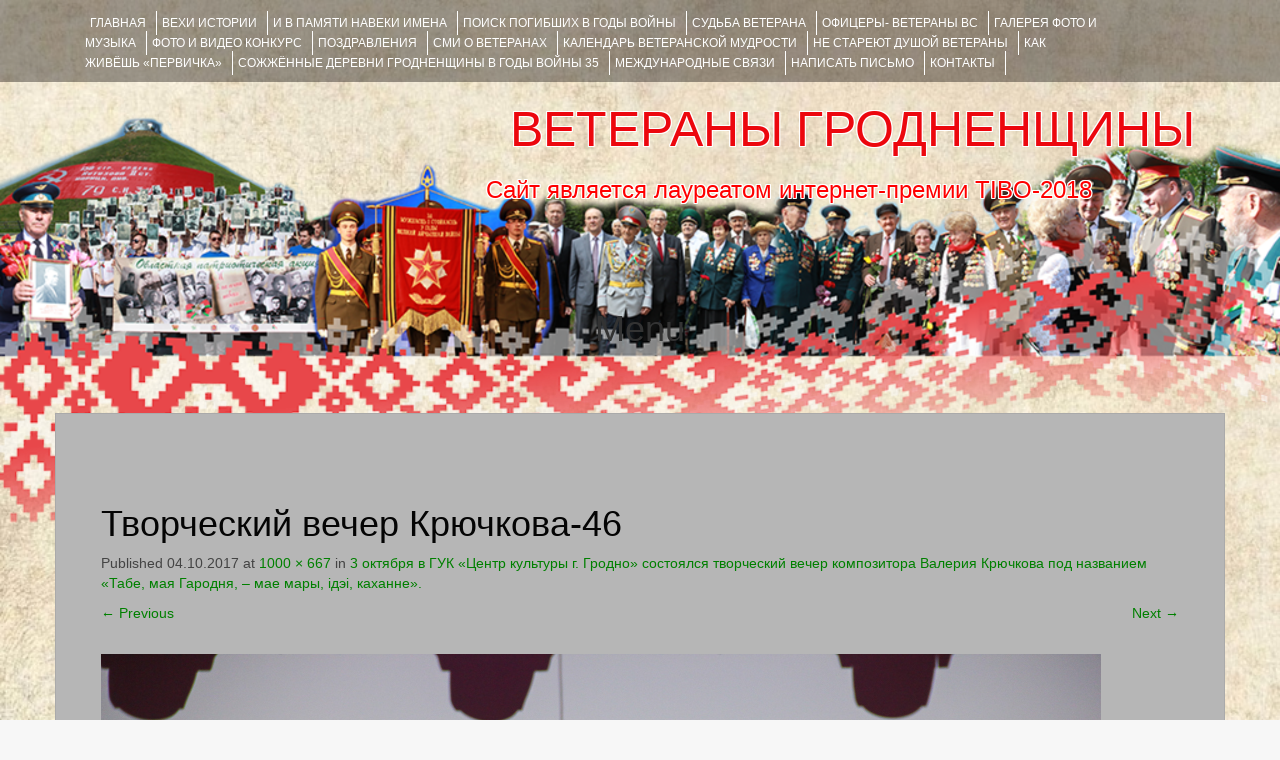

--- FILE ---
content_type: text/html; charset=utf-8
request_url: https://www.google.com/recaptcha/api2/anchor?ar=1&k=6LeEo1oUAAAAAETzqpnVUqzzbV_2MTsTtzLc4lv6&co=aHR0cHM6Ly92ZXRlcmFueWdyb2Ruby5ncnN1LmJ5OjQ0Mw..&hl=en&v=PoyoqOPhxBO7pBk68S4YbpHZ&theme=light&size=normal&anchor-ms=20000&execute-ms=30000&cb=iwvbp2c31eru
body_size: 49508
content:
<!DOCTYPE HTML><html dir="ltr" lang="en"><head><meta http-equiv="Content-Type" content="text/html; charset=UTF-8">
<meta http-equiv="X-UA-Compatible" content="IE=edge">
<title>reCAPTCHA</title>
<style type="text/css">
/* cyrillic-ext */
@font-face {
  font-family: 'Roboto';
  font-style: normal;
  font-weight: 400;
  font-stretch: 100%;
  src: url(//fonts.gstatic.com/s/roboto/v48/KFO7CnqEu92Fr1ME7kSn66aGLdTylUAMa3GUBHMdazTgWw.woff2) format('woff2');
  unicode-range: U+0460-052F, U+1C80-1C8A, U+20B4, U+2DE0-2DFF, U+A640-A69F, U+FE2E-FE2F;
}
/* cyrillic */
@font-face {
  font-family: 'Roboto';
  font-style: normal;
  font-weight: 400;
  font-stretch: 100%;
  src: url(//fonts.gstatic.com/s/roboto/v48/KFO7CnqEu92Fr1ME7kSn66aGLdTylUAMa3iUBHMdazTgWw.woff2) format('woff2');
  unicode-range: U+0301, U+0400-045F, U+0490-0491, U+04B0-04B1, U+2116;
}
/* greek-ext */
@font-face {
  font-family: 'Roboto';
  font-style: normal;
  font-weight: 400;
  font-stretch: 100%;
  src: url(//fonts.gstatic.com/s/roboto/v48/KFO7CnqEu92Fr1ME7kSn66aGLdTylUAMa3CUBHMdazTgWw.woff2) format('woff2');
  unicode-range: U+1F00-1FFF;
}
/* greek */
@font-face {
  font-family: 'Roboto';
  font-style: normal;
  font-weight: 400;
  font-stretch: 100%;
  src: url(//fonts.gstatic.com/s/roboto/v48/KFO7CnqEu92Fr1ME7kSn66aGLdTylUAMa3-UBHMdazTgWw.woff2) format('woff2');
  unicode-range: U+0370-0377, U+037A-037F, U+0384-038A, U+038C, U+038E-03A1, U+03A3-03FF;
}
/* math */
@font-face {
  font-family: 'Roboto';
  font-style: normal;
  font-weight: 400;
  font-stretch: 100%;
  src: url(//fonts.gstatic.com/s/roboto/v48/KFO7CnqEu92Fr1ME7kSn66aGLdTylUAMawCUBHMdazTgWw.woff2) format('woff2');
  unicode-range: U+0302-0303, U+0305, U+0307-0308, U+0310, U+0312, U+0315, U+031A, U+0326-0327, U+032C, U+032F-0330, U+0332-0333, U+0338, U+033A, U+0346, U+034D, U+0391-03A1, U+03A3-03A9, U+03B1-03C9, U+03D1, U+03D5-03D6, U+03F0-03F1, U+03F4-03F5, U+2016-2017, U+2034-2038, U+203C, U+2040, U+2043, U+2047, U+2050, U+2057, U+205F, U+2070-2071, U+2074-208E, U+2090-209C, U+20D0-20DC, U+20E1, U+20E5-20EF, U+2100-2112, U+2114-2115, U+2117-2121, U+2123-214F, U+2190, U+2192, U+2194-21AE, U+21B0-21E5, U+21F1-21F2, U+21F4-2211, U+2213-2214, U+2216-22FF, U+2308-230B, U+2310, U+2319, U+231C-2321, U+2336-237A, U+237C, U+2395, U+239B-23B7, U+23D0, U+23DC-23E1, U+2474-2475, U+25AF, U+25B3, U+25B7, U+25BD, U+25C1, U+25CA, U+25CC, U+25FB, U+266D-266F, U+27C0-27FF, U+2900-2AFF, U+2B0E-2B11, U+2B30-2B4C, U+2BFE, U+3030, U+FF5B, U+FF5D, U+1D400-1D7FF, U+1EE00-1EEFF;
}
/* symbols */
@font-face {
  font-family: 'Roboto';
  font-style: normal;
  font-weight: 400;
  font-stretch: 100%;
  src: url(//fonts.gstatic.com/s/roboto/v48/KFO7CnqEu92Fr1ME7kSn66aGLdTylUAMaxKUBHMdazTgWw.woff2) format('woff2');
  unicode-range: U+0001-000C, U+000E-001F, U+007F-009F, U+20DD-20E0, U+20E2-20E4, U+2150-218F, U+2190, U+2192, U+2194-2199, U+21AF, U+21E6-21F0, U+21F3, U+2218-2219, U+2299, U+22C4-22C6, U+2300-243F, U+2440-244A, U+2460-24FF, U+25A0-27BF, U+2800-28FF, U+2921-2922, U+2981, U+29BF, U+29EB, U+2B00-2BFF, U+4DC0-4DFF, U+FFF9-FFFB, U+10140-1018E, U+10190-1019C, U+101A0, U+101D0-101FD, U+102E0-102FB, U+10E60-10E7E, U+1D2C0-1D2D3, U+1D2E0-1D37F, U+1F000-1F0FF, U+1F100-1F1AD, U+1F1E6-1F1FF, U+1F30D-1F30F, U+1F315, U+1F31C, U+1F31E, U+1F320-1F32C, U+1F336, U+1F378, U+1F37D, U+1F382, U+1F393-1F39F, U+1F3A7-1F3A8, U+1F3AC-1F3AF, U+1F3C2, U+1F3C4-1F3C6, U+1F3CA-1F3CE, U+1F3D4-1F3E0, U+1F3ED, U+1F3F1-1F3F3, U+1F3F5-1F3F7, U+1F408, U+1F415, U+1F41F, U+1F426, U+1F43F, U+1F441-1F442, U+1F444, U+1F446-1F449, U+1F44C-1F44E, U+1F453, U+1F46A, U+1F47D, U+1F4A3, U+1F4B0, U+1F4B3, U+1F4B9, U+1F4BB, U+1F4BF, U+1F4C8-1F4CB, U+1F4D6, U+1F4DA, U+1F4DF, U+1F4E3-1F4E6, U+1F4EA-1F4ED, U+1F4F7, U+1F4F9-1F4FB, U+1F4FD-1F4FE, U+1F503, U+1F507-1F50B, U+1F50D, U+1F512-1F513, U+1F53E-1F54A, U+1F54F-1F5FA, U+1F610, U+1F650-1F67F, U+1F687, U+1F68D, U+1F691, U+1F694, U+1F698, U+1F6AD, U+1F6B2, U+1F6B9-1F6BA, U+1F6BC, U+1F6C6-1F6CF, U+1F6D3-1F6D7, U+1F6E0-1F6EA, U+1F6F0-1F6F3, U+1F6F7-1F6FC, U+1F700-1F7FF, U+1F800-1F80B, U+1F810-1F847, U+1F850-1F859, U+1F860-1F887, U+1F890-1F8AD, U+1F8B0-1F8BB, U+1F8C0-1F8C1, U+1F900-1F90B, U+1F93B, U+1F946, U+1F984, U+1F996, U+1F9E9, U+1FA00-1FA6F, U+1FA70-1FA7C, U+1FA80-1FA89, U+1FA8F-1FAC6, U+1FACE-1FADC, U+1FADF-1FAE9, U+1FAF0-1FAF8, U+1FB00-1FBFF;
}
/* vietnamese */
@font-face {
  font-family: 'Roboto';
  font-style: normal;
  font-weight: 400;
  font-stretch: 100%;
  src: url(//fonts.gstatic.com/s/roboto/v48/KFO7CnqEu92Fr1ME7kSn66aGLdTylUAMa3OUBHMdazTgWw.woff2) format('woff2');
  unicode-range: U+0102-0103, U+0110-0111, U+0128-0129, U+0168-0169, U+01A0-01A1, U+01AF-01B0, U+0300-0301, U+0303-0304, U+0308-0309, U+0323, U+0329, U+1EA0-1EF9, U+20AB;
}
/* latin-ext */
@font-face {
  font-family: 'Roboto';
  font-style: normal;
  font-weight: 400;
  font-stretch: 100%;
  src: url(//fonts.gstatic.com/s/roboto/v48/KFO7CnqEu92Fr1ME7kSn66aGLdTylUAMa3KUBHMdazTgWw.woff2) format('woff2');
  unicode-range: U+0100-02BA, U+02BD-02C5, U+02C7-02CC, U+02CE-02D7, U+02DD-02FF, U+0304, U+0308, U+0329, U+1D00-1DBF, U+1E00-1E9F, U+1EF2-1EFF, U+2020, U+20A0-20AB, U+20AD-20C0, U+2113, U+2C60-2C7F, U+A720-A7FF;
}
/* latin */
@font-face {
  font-family: 'Roboto';
  font-style: normal;
  font-weight: 400;
  font-stretch: 100%;
  src: url(//fonts.gstatic.com/s/roboto/v48/KFO7CnqEu92Fr1ME7kSn66aGLdTylUAMa3yUBHMdazQ.woff2) format('woff2');
  unicode-range: U+0000-00FF, U+0131, U+0152-0153, U+02BB-02BC, U+02C6, U+02DA, U+02DC, U+0304, U+0308, U+0329, U+2000-206F, U+20AC, U+2122, U+2191, U+2193, U+2212, U+2215, U+FEFF, U+FFFD;
}
/* cyrillic-ext */
@font-face {
  font-family: 'Roboto';
  font-style: normal;
  font-weight: 500;
  font-stretch: 100%;
  src: url(//fonts.gstatic.com/s/roboto/v48/KFO7CnqEu92Fr1ME7kSn66aGLdTylUAMa3GUBHMdazTgWw.woff2) format('woff2');
  unicode-range: U+0460-052F, U+1C80-1C8A, U+20B4, U+2DE0-2DFF, U+A640-A69F, U+FE2E-FE2F;
}
/* cyrillic */
@font-face {
  font-family: 'Roboto';
  font-style: normal;
  font-weight: 500;
  font-stretch: 100%;
  src: url(//fonts.gstatic.com/s/roboto/v48/KFO7CnqEu92Fr1ME7kSn66aGLdTylUAMa3iUBHMdazTgWw.woff2) format('woff2');
  unicode-range: U+0301, U+0400-045F, U+0490-0491, U+04B0-04B1, U+2116;
}
/* greek-ext */
@font-face {
  font-family: 'Roboto';
  font-style: normal;
  font-weight: 500;
  font-stretch: 100%;
  src: url(//fonts.gstatic.com/s/roboto/v48/KFO7CnqEu92Fr1ME7kSn66aGLdTylUAMa3CUBHMdazTgWw.woff2) format('woff2');
  unicode-range: U+1F00-1FFF;
}
/* greek */
@font-face {
  font-family: 'Roboto';
  font-style: normal;
  font-weight: 500;
  font-stretch: 100%;
  src: url(//fonts.gstatic.com/s/roboto/v48/KFO7CnqEu92Fr1ME7kSn66aGLdTylUAMa3-UBHMdazTgWw.woff2) format('woff2');
  unicode-range: U+0370-0377, U+037A-037F, U+0384-038A, U+038C, U+038E-03A1, U+03A3-03FF;
}
/* math */
@font-face {
  font-family: 'Roboto';
  font-style: normal;
  font-weight: 500;
  font-stretch: 100%;
  src: url(//fonts.gstatic.com/s/roboto/v48/KFO7CnqEu92Fr1ME7kSn66aGLdTylUAMawCUBHMdazTgWw.woff2) format('woff2');
  unicode-range: U+0302-0303, U+0305, U+0307-0308, U+0310, U+0312, U+0315, U+031A, U+0326-0327, U+032C, U+032F-0330, U+0332-0333, U+0338, U+033A, U+0346, U+034D, U+0391-03A1, U+03A3-03A9, U+03B1-03C9, U+03D1, U+03D5-03D6, U+03F0-03F1, U+03F4-03F5, U+2016-2017, U+2034-2038, U+203C, U+2040, U+2043, U+2047, U+2050, U+2057, U+205F, U+2070-2071, U+2074-208E, U+2090-209C, U+20D0-20DC, U+20E1, U+20E5-20EF, U+2100-2112, U+2114-2115, U+2117-2121, U+2123-214F, U+2190, U+2192, U+2194-21AE, U+21B0-21E5, U+21F1-21F2, U+21F4-2211, U+2213-2214, U+2216-22FF, U+2308-230B, U+2310, U+2319, U+231C-2321, U+2336-237A, U+237C, U+2395, U+239B-23B7, U+23D0, U+23DC-23E1, U+2474-2475, U+25AF, U+25B3, U+25B7, U+25BD, U+25C1, U+25CA, U+25CC, U+25FB, U+266D-266F, U+27C0-27FF, U+2900-2AFF, U+2B0E-2B11, U+2B30-2B4C, U+2BFE, U+3030, U+FF5B, U+FF5D, U+1D400-1D7FF, U+1EE00-1EEFF;
}
/* symbols */
@font-face {
  font-family: 'Roboto';
  font-style: normal;
  font-weight: 500;
  font-stretch: 100%;
  src: url(//fonts.gstatic.com/s/roboto/v48/KFO7CnqEu92Fr1ME7kSn66aGLdTylUAMaxKUBHMdazTgWw.woff2) format('woff2');
  unicode-range: U+0001-000C, U+000E-001F, U+007F-009F, U+20DD-20E0, U+20E2-20E4, U+2150-218F, U+2190, U+2192, U+2194-2199, U+21AF, U+21E6-21F0, U+21F3, U+2218-2219, U+2299, U+22C4-22C6, U+2300-243F, U+2440-244A, U+2460-24FF, U+25A0-27BF, U+2800-28FF, U+2921-2922, U+2981, U+29BF, U+29EB, U+2B00-2BFF, U+4DC0-4DFF, U+FFF9-FFFB, U+10140-1018E, U+10190-1019C, U+101A0, U+101D0-101FD, U+102E0-102FB, U+10E60-10E7E, U+1D2C0-1D2D3, U+1D2E0-1D37F, U+1F000-1F0FF, U+1F100-1F1AD, U+1F1E6-1F1FF, U+1F30D-1F30F, U+1F315, U+1F31C, U+1F31E, U+1F320-1F32C, U+1F336, U+1F378, U+1F37D, U+1F382, U+1F393-1F39F, U+1F3A7-1F3A8, U+1F3AC-1F3AF, U+1F3C2, U+1F3C4-1F3C6, U+1F3CA-1F3CE, U+1F3D4-1F3E0, U+1F3ED, U+1F3F1-1F3F3, U+1F3F5-1F3F7, U+1F408, U+1F415, U+1F41F, U+1F426, U+1F43F, U+1F441-1F442, U+1F444, U+1F446-1F449, U+1F44C-1F44E, U+1F453, U+1F46A, U+1F47D, U+1F4A3, U+1F4B0, U+1F4B3, U+1F4B9, U+1F4BB, U+1F4BF, U+1F4C8-1F4CB, U+1F4D6, U+1F4DA, U+1F4DF, U+1F4E3-1F4E6, U+1F4EA-1F4ED, U+1F4F7, U+1F4F9-1F4FB, U+1F4FD-1F4FE, U+1F503, U+1F507-1F50B, U+1F50D, U+1F512-1F513, U+1F53E-1F54A, U+1F54F-1F5FA, U+1F610, U+1F650-1F67F, U+1F687, U+1F68D, U+1F691, U+1F694, U+1F698, U+1F6AD, U+1F6B2, U+1F6B9-1F6BA, U+1F6BC, U+1F6C6-1F6CF, U+1F6D3-1F6D7, U+1F6E0-1F6EA, U+1F6F0-1F6F3, U+1F6F7-1F6FC, U+1F700-1F7FF, U+1F800-1F80B, U+1F810-1F847, U+1F850-1F859, U+1F860-1F887, U+1F890-1F8AD, U+1F8B0-1F8BB, U+1F8C0-1F8C1, U+1F900-1F90B, U+1F93B, U+1F946, U+1F984, U+1F996, U+1F9E9, U+1FA00-1FA6F, U+1FA70-1FA7C, U+1FA80-1FA89, U+1FA8F-1FAC6, U+1FACE-1FADC, U+1FADF-1FAE9, U+1FAF0-1FAF8, U+1FB00-1FBFF;
}
/* vietnamese */
@font-face {
  font-family: 'Roboto';
  font-style: normal;
  font-weight: 500;
  font-stretch: 100%;
  src: url(//fonts.gstatic.com/s/roboto/v48/KFO7CnqEu92Fr1ME7kSn66aGLdTylUAMa3OUBHMdazTgWw.woff2) format('woff2');
  unicode-range: U+0102-0103, U+0110-0111, U+0128-0129, U+0168-0169, U+01A0-01A1, U+01AF-01B0, U+0300-0301, U+0303-0304, U+0308-0309, U+0323, U+0329, U+1EA0-1EF9, U+20AB;
}
/* latin-ext */
@font-face {
  font-family: 'Roboto';
  font-style: normal;
  font-weight: 500;
  font-stretch: 100%;
  src: url(//fonts.gstatic.com/s/roboto/v48/KFO7CnqEu92Fr1ME7kSn66aGLdTylUAMa3KUBHMdazTgWw.woff2) format('woff2');
  unicode-range: U+0100-02BA, U+02BD-02C5, U+02C7-02CC, U+02CE-02D7, U+02DD-02FF, U+0304, U+0308, U+0329, U+1D00-1DBF, U+1E00-1E9F, U+1EF2-1EFF, U+2020, U+20A0-20AB, U+20AD-20C0, U+2113, U+2C60-2C7F, U+A720-A7FF;
}
/* latin */
@font-face {
  font-family: 'Roboto';
  font-style: normal;
  font-weight: 500;
  font-stretch: 100%;
  src: url(//fonts.gstatic.com/s/roboto/v48/KFO7CnqEu92Fr1ME7kSn66aGLdTylUAMa3yUBHMdazQ.woff2) format('woff2');
  unicode-range: U+0000-00FF, U+0131, U+0152-0153, U+02BB-02BC, U+02C6, U+02DA, U+02DC, U+0304, U+0308, U+0329, U+2000-206F, U+20AC, U+2122, U+2191, U+2193, U+2212, U+2215, U+FEFF, U+FFFD;
}
/* cyrillic-ext */
@font-face {
  font-family: 'Roboto';
  font-style: normal;
  font-weight: 900;
  font-stretch: 100%;
  src: url(//fonts.gstatic.com/s/roboto/v48/KFO7CnqEu92Fr1ME7kSn66aGLdTylUAMa3GUBHMdazTgWw.woff2) format('woff2');
  unicode-range: U+0460-052F, U+1C80-1C8A, U+20B4, U+2DE0-2DFF, U+A640-A69F, U+FE2E-FE2F;
}
/* cyrillic */
@font-face {
  font-family: 'Roboto';
  font-style: normal;
  font-weight: 900;
  font-stretch: 100%;
  src: url(//fonts.gstatic.com/s/roboto/v48/KFO7CnqEu92Fr1ME7kSn66aGLdTylUAMa3iUBHMdazTgWw.woff2) format('woff2');
  unicode-range: U+0301, U+0400-045F, U+0490-0491, U+04B0-04B1, U+2116;
}
/* greek-ext */
@font-face {
  font-family: 'Roboto';
  font-style: normal;
  font-weight: 900;
  font-stretch: 100%;
  src: url(//fonts.gstatic.com/s/roboto/v48/KFO7CnqEu92Fr1ME7kSn66aGLdTylUAMa3CUBHMdazTgWw.woff2) format('woff2');
  unicode-range: U+1F00-1FFF;
}
/* greek */
@font-face {
  font-family: 'Roboto';
  font-style: normal;
  font-weight: 900;
  font-stretch: 100%;
  src: url(//fonts.gstatic.com/s/roboto/v48/KFO7CnqEu92Fr1ME7kSn66aGLdTylUAMa3-UBHMdazTgWw.woff2) format('woff2');
  unicode-range: U+0370-0377, U+037A-037F, U+0384-038A, U+038C, U+038E-03A1, U+03A3-03FF;
}
/* math */
@font-face {
  font-family: 'Roboto';
  font-style: normal;
  font-weight: 900;
  font-stretch: 100%;
  src: url(//fonts.gstatic.com/s/roboto/v48/KFO7CnqEu92Fr1ME7kSn66aGLdTylUAMawCUBHMdazTgWw.woff2) format('woff2');
  unicode-range: U+0302-0303, U+0305, U+0307-0308, U+0310, U+0312, U+0315, U+031A, U+0326-0327, U+032C, U+032F-0330, U+0332-0333, U+0338, U+033A, U+0346, U+034D, U+0391-03A1, U+03A3-03A9, U+03B1-03C9, U+03D1, U+03D5-03D6, U+03F0-03F1, U+03F4-03F5, U+2016-2017, U+2034-2038, U+203C, U+2040, U+2043, U+2047, U+2050, U+2057, U+205F, U+2070-2071, U+2074-208E, U+2090-209C, U+20D0-20DC, U+20E1, U+20E5-20EF, U+2100-2112, U+2114-2115, U+2117-2121, U+2123-214F, U+2190, U+2192, U+2194-21AE, U+21B0-21E5, U+21F1-21F2, U+21F4-2211, U+2213-2214, U+2216-22FF, U+2308-230B, U+2310, U+2319, U+231C-2321, U+2336-237A, U+237C, U+2395, U+239B-23B7, U+23D0, U+23DC-23E1, U+2474-2475, U+25AF, U+25B3, U+25B7, U+25BD, U+25C1, U+25CA, U+25CC, U+25FB, U+266D-266F, U+27C0-27FF, U+2900-2AFF, U+2B0E-2B11, U+2B30-2B4C, U+2BFE, U+3030, U+FF5B, U+FF5D, U+1D400-1D7FF, U+1EE00-1EEFF;
}
/* symbols */
@font-face {
  font-family: 'Roboto';
  font-style: normal;
  font-weight: 900;
  font-stretch: 100%;
  src: url(//fonts.gstatic.com/s/roboto/v48/KFO7CnqEu92Fr1ME7kSn66aGLdTylUAMaxKUBHMdazTgWw.woff2) format('woff2');
  unicode-range: U+0001-000C, U+000E-001F, U+007F-009F, U+20DD-20E0, U+20E2-20E4, U+2150-218F, U+2190, U+2192, U+2194-2199, U+21AF, U+21E6-21F0, U+21F3, U+2218-2219, U+2299, U+22C4-22C6, U+2300-243F, U+2440-244A, U+2460-24FF, U+25A0-27BF, U+2800-28FF, U+2921-2922, U+2981, U+29BF, U+29EB, U+2B00-2BFF, U+4DC0-4DFF, U+FFF9-FFFB, U+10140-1018E, U+10190-1019C, U+101A0, U+101D0-101FD, U+102E0-102FB, U+10E60-10E7E, U+1D2C0-1D2D3, U+1D2E0-1D37F, U+1F000-1F0FF, U+1F100-1F1AD, U+1F1E6-1F1FF, U+1F30D-1F30F, U+1F315, U+1F31C, U+1F31E, U+1F320-1F32C, U+1F336, U+1F378, U+1F37D, U+1F382, U+1F393-1F39F, U+1F3A7-1F3A8, U+1F3AC-1F3AF, U+1F3C2, U+1F3C4-1F3C6, U+1F3CA-1F3CE, U+1F3D4-1F3E0, U+1F3ED, U+1F3F1-1F3F3, U+1F3F5-1F3F7, U+1F408, U+1F415, U+1F41F, U+1F426, U+1F43F, U+1F441-1F442, U+1F444, U+1F446-1F449, U+1F44C-1F44E, U+1F453, U+1F46A, U+1F47D, U+1F4A3, U+1F4B0, U+1F4B3, U+1F4B9, U+1F4BB, U+1F4BF, U+1F4C8-1F4CB, U+1F4D6, U+1F4DA, U+1F4DF, U+1F4E3-1F4E6, U+1F4EA-1F4ED, U+1F4F7, U+1F4F9-1F4FB, U+1F4FD-1F4FE, U+1F503, U+1F507-1F50B, U+1F50D, U+1F512-1F513, U+1F53E-1F54A, U+1F54F-1F5FA, U+1F610, U+1F650-1F67F, U+1F687, U+1F68D, U+1F691, U+1F694, U+1F698, U+1F6AD, U+1F6B2, U+1F6B9-1F6BA, U+1F6BC, U+1F6C6-1F6CF, U+1F6D3-1F6D7, U+1F6E0-1F6EA, U+1F6F0-1F6F3, U+1F6F7-1F6FC, U+1F700-1F7FF, U+1F800-1F80B, U+1F810-1F847, U+1F850-1F859, U+1F860-1F887, U+1F890-1F8AD, U+1F8B0-1F8BB, U+1F8C0-1F8C1, U+1F900-1F90B, U+1F93B, U+1F946, U+1F984, U+1F996, U+1F9E9, U+1FA00-1FA6F, U+1FA70-1FA7C, U+1FA80-1FA89, U+1FA8F-1FAC6, U+1FACE-1FADC, U+1FADF-1FAE9, U+1FAF0-1FAF8, U+1FB00-1FBFF;
}
/* vietnamese */
@font-face {
  font-family: 'Roboto';
  font-style: normal;
  font-weight: 900;
  font-stretch: 100%;
  src: url(//fonts.gstatic.com/s/roboto/v48/KFO7CnqEu92Fr1ME7kSn66aGLdTylUAMa3OUBHMdazTgWw.woff2) format('woff2');
  unicode-range: U+0102-0103, U+0110-0111, U+0128-0129, U+0168-0169, U+01A0-01A1, U+01AF-01B0, U+0300-0301, U+0303-0304, U+0308-0309, U+0323, U+0329, U+1EA0-1EF9, U+20AB;
}
/* latin-ext */
@font-face {
  font-family: 'Roboto';
  font-style: normal;
  font-weight: 900;
  font-stretch: 100%;
  src: url(//fonts.gstatic.com/s/roboto/v48/KFO7CnqEu92Fr1ME7kSn66aGLdTylUAMa3KUBHMdazTgWw.woff2) format('woff2');
  unicode-range: U+0100-02BA, U+02BD-02C5, U+02C7-02CC, U+02CE-02D7, U+02DD-02FF, U+0304, U+0308, U+0329, U+1D00-1DBF, U+1E00-1E9F, U+1EF2-1EFF, U+2020, U+20A0-20AB, U+20AD-20C0, U+2113, U+2C60-2C7F, U+A720-A7FF;
}
/* latin */
@font-face {
  font-family: 'Roboto';
  font-style: normal;
  font-weight: 900;
  font-stretch: 100%;
  src: url(//fonts.gstatic.com/s/roboto/v48/KFO7CnqEu92Fr1ME7kSn66aGLdTylUAMa3yUBHMdazQ.woff2) format('woff2');
  unicode-range: U+0000-00FF, U+0131, U+0152-0153, U+02BB-02BC, U+02C6, U+02DA, U+02DC, U+0304, U+0308, U+0329, U+2000-206F, U+20AC, U+2122, U+2191, U+2193, U+2212, U+2215, U+FEFF, U+FFFD;
}

</style>
<link rel="stylesheet" type="text/css" href="https://www.gstatic.com/recaptcha/releases/PoyoqOPhxBO7pBk68S4YbpHZ/styles__ltr.css">
<script nonce="mra2WUBLLPaK4pa3q9NhGQ" type="text/javascript">window['__recaptcha_api'] = 'https://www.google.com/recaptcha/api2/';</script>
<script type="text/javascript" src="https://www.gstatic.com/recaptcha/releases/PoyoqOPhxBO7pBk68S4YbpHZ/recaptcha__en.js" nonce="mra2WUBLLPaK4pa3q9NhGQ">
      
    </script></head>
<body><div id="rc-anchor-alert" class="rc-anchor-alert"></div>
<input type="hidden" id="recaptcha-token" value="[base64]">
<script type="text/javascript" nonce="mra2WUBLLPaK4pa3q9NhGQ">
      recaptcha.anchor.Main.init("[\x22ainput\x22,[\x22bgdata\x22,\x22\x22,\[base64]/[base64]/[base64]/[base64]/[base64]/[base64]/[base64]/[base64]/[base64]/[base64]\\u003d\x22,\[base64]\\u003d\x22,\x22A8KZw77CvcKsNnAXVXVzOsOZdW3Dk8OXOn7Ck1YpRMKIwo/[base64]/wp/Cqi7DpD7CqcOoeUNpwrQNwpZXTcKsegzCmMOOw77CuCvCp0pLw6PDjknDrSTCgRVEwqHDr8OowoQGw6kFXMKYKGrCi8KqAMOhwpnDuQkQwozDisKBAQgMRMOhA0wNQMOldXXDl8Kgw6HDrGtzJQoOw4jCgMOZw4RkwqPDnlrCpRJ/w7zCnCNQwrgwTCUlZH/Ck8K/w6nCv8Kuw7IOJjHCpxRAwolhKsKhc8K1wqHCgBQFVDrCi27DvncJw6k8w5nDqCt3WHtRCsKww4pMw7NCwrIYw4HDvSDCrQHCvMKKwq/DhhI/ZsKqwoHDjxkYVsO7w47DosK9w6vDokLCgVNUbcO1FcKnBcKhw4fDn8KhJRl4wp7CjMO/[base64]/BMKpZcKCwpN4FcOUw71bw77Dn8K3w7DCvwvCoURufMOpw780EwDCjMKZN8KaQMOMdRsNIW/CtcOmWQ0HfMOad8OOw5p+OFbDtnUcCiR8wqNdw7wzesKTYcOGw5HDrD/CiHhnQHrDnCzDvMK2D8KJfxI7w6A5cQPCn1Buwr4Kw7nDp8K9H1LCvXXDrcKbRsKrbMO2w6wVWcOIKcKXXVPDqgthMcOCwq7CuTIYw7vDvcOKeMKLUMKcEXlnw4l8w6hJw5cLGy0bdXfClzTCnMObNjMVw5/[base64]/wrgRw7VnbzvCminDtFM2dMKRYcKwPMKXw5HDrDJUw657SzzCtDcCw6Q1CCrDqMKjwq3DqMKEwqLDhyBrw5/Ck8O3V8OQw5tWw4AgN8KSwo5pDMKaw4bDnmzCpcKiw6fDjSQcBsK9wr5SMWvDlsK5HULDr8OVFFMuNSvDvWXChHw7w5EtT8KracOKw4LCkcKCL2/Dl8OEwo7CgsKUw7JYw4d3VMKLworCmMKVw6zDiUnCn8OSBQZ5eUrDqsOVwooUVhE+wp/Dln1uScKCw6U7QcKpSlrCnz3Co03DgmM9JRfDo8OIwpBCDcOMSG/CvcKyDH1gwrvDkMK9woLDnErDhGwMw6kSV8OgEsOAYxIUw4XCgxzDg8KfCmPDsmBjwo/CocKFwp44ecOAM1fDisKyaX7DrXF6WMK9P8KjwrbChMKGbMK2bcOSM3kpwrfCusKIw4DDvMObKnvDu8Oaw64vFMOOw6jCtcK0w6BRTQDCrcKzFEodCRfDuMOdwojDlcK6BHlxK8OxS8KWwrgRwrNCTkXDrcKwwqMIw4/DiGHDkn3CrsKUbsK7PEARJsKDwpkkwq3Cg23CisO7I8ObfwzCkcO/dsKnwokDTABFPB9SG8OURVvDrcORVcOvwrjDssOcF8OFw7NBwonCgcOYw7Y6w5d2LsO+L2hZw4lBBsOLw4tLwqQzwrHDhsOGwr3CkgzChsKEZcKCYlVlKEpZeMKST8O7w5lKw73Dl8KGwqHDpcKZw5fCgypUXRceJypbfxhiw5/DksKmDMODCznCuH7DjsKDwrDDpEbDgMKywoooMxXDnjw1woxaOcOnw6QEwpVgM03DlcOYAsOowoNtSB0kw6XCpsOhGgjCscOaw7HDr0fDjsKCKkcRwotsw480fMOqwod/cnPCqDRcw5sta8O0X3TClQDChhzCp2NuA8KaN8KLXMOLKsO2esO3w7UhH2ReNTTCjcOgRh/DmsKmw7XDlT/[base64]/DvFhdwrcgw5txwqEUYmHDpS3DucK+w6rDmcKKEcKFbGhCYB7DucK/ND/Dmng7wq7Cr3Zhw7Y5NUtOZgdqwrDCnMKyKSU2wrfCv2x3wooAwpDDkcO8ejbCjcKBwpPClEvDiDFbw6/CvMOFFsOHwrnCqcORw7ZywoFLJcOpOsKcM8Onwq7Cs8KNw4PDq2bCpQDDssOWaMKUw5vCrMOBesOUwqcDYh3CgBnDqmdNwrvClg9/wpjDhMO6L8KWX8OnNgHDr23CicOFOsO5wpc1w7bDtsKUwoTDjSYpBsOiLVjCj1jCunLCpDPDiF8pwpUdM8O3w7DCmcKpwrpkTWXCmQ5iG1jDq8OgXcK6VghZw7MoQMOnJcOJwo/[base64]/CvjnDkHtdKBEibnLDp8Kgw60ZVFkXw5jDu8K0w4fCkG3CpsO8fmdlwpPDn2IuAcKLwpXDtcOZU8OIAcKHwqjDklcbN23DjgTDi8OxwrbDm3XDgsOLZB3CncKCwpQCZmvCjUXDgi/DkTbCqQMQw4/DqjkGSCBGQMK1YkcEdyLDjcKKHkFVYsONE8ONwp0uw5BIbsK9bFY0wonDqsOyKTLDjsKHNsOuw4hMwpsQYyAdwqLCqArDmj1Hw7RBw44FKsK1wrd5bm3CvMK6ZHkxw5nDsMK2w4DDjsOrwqLDmVTDhjLDoG7DpUzDosOqQXLCgnAtIMKTwoVtw6rCuVrDksO6Fn/[base64]/CoEF0ZMKFHi81MCPDksOzBzPDuMOIw7fDhApYLXHDi8KswoZDccKawr0xwrk0BMOyQj4eGsOMw55ARzpCwrAhS8O3wrcEwrxmEcOUUxfDscOpw4Iew5HCssKbFcK+woRkVMKCawHDvljCp3zCnkRRw6QdGCtqJVvDtiozEsOfw4JEw5bCncO9wrTDiEY/[base64]/DmFlEw7PCjsOmwrw8woHDisOkw4jCtsKAPDXCj0/CvjLDgsK4w5xIaMK8csKrwqx6PUPDmXDChUFrwrYfKGXCucKow4PCqBg1V35hwoBmw71gwr1rZwXDnh7CpgVTw7Qnw6x6w4BXw67Dhk3Dh8KUwoXDtcKGTB4ZwozDl1XDuMOSw6HCkyvDvBYSVnZVw6/[base64]/DjRBKwqd2wrzDjsOuwptJJkQ1VsO/w4lVwqEQRREEY8OWw5Y1e1sYWQrCu0DDpioow5LCjGnDtcOPGDthOcK/w7jDgy3ChVkUCSzCksKxwrE2w6BnK8K/wobCisK9w7DCuMKbwqrCg8KLGMOzwq3CojLCpMKLwp0JW8KrJg8uwqHClMKuw5LChBvCn15fw6TDtnMew7tIw4LCrMOjKSHCg8Ocw7p2wqjChC8pXQnCsk/[base64]/[base64]/dzHCncOsEMK7w7vCoMKGwqQ1BldGwpnClMKHfMOwwos0OwLDvQLDnMOmXMO3WFAKw6LDr8KFw6EhZsO+wp1FBMOsw4NSFsKLw4ZbdcKAZTc5wqxHw4vChsK9woPClMK/TMOawobDn2BYw7vCqiXCncOJYsOuLsKewpkHTMOjWMKaw5E/VcO1w77Dt8KsdHc6w5BUDMOLwpBlw41hw7bDvyHChVbChcKowrrCiMKvwpjChS7CssKow7fDtcODccO+RUoAPAhHHkTCjng0w6DCvVbCvcOUXC1Wa8KrfifDul3CtWPDscOHFMKGbgTDgsKcZBrCrsO/KsONSUDCqkTDjgHDqVdIWsK6wqdYw7nCmcKrw6fCv0nCt2pLEyR9PWhWd8KGGDhdw6TDrcORIzwEGMOUNzgCwonDgcOGwqdFwprDv1vCshrDhsOVR1jDrEgNSmpPAXY2wpskw5TCrnbCgcONwoDCgH8wwrrChm9Vw63Cngl5OEbCkEzDuMKtw5cHw6zCn8OPw7HDgsK/w419HCEPLMOSCCUjwo7CucOQJMKUL8O4OsOsw7XCpgAhc8OgLMKrwqB6w4nChCnDiALDocKmw57ChXRuDcKMFxhzIhnCusOQwrgPw6fCmsKGCGzChjc3EsOQw5t+w6o+wqtjwq/DpMK3YV/DpMKmwpzCiGHCtMO/[base64]/wqXClGPDgsKzIwLDpMKSY8O/[base64]/Du0XCrMOJw7nCmXoBwp7DuMOHwpPCnBwBw7ZSwr13d8KGE8KWw53DsHdDw7gzwpfDkzczwp3Dt8KMfwTDr8OMZcOvHgcIA0/ClzdOwq3DvsOaeMO8worCp8KLAC0Gw71/wqxLVcO4OcKMIzUfPMOyUGQTw5AMF8K4wpjCk1AeVcKPasO6CMKxw5olwq04wqXDhcOPw5jCgm8hSXHCrcKVw7sqw7cEXCXClj/DicOKFiDDqcKZwpvDpMKzwqrDihMOXllHw4VGwrnCiMKtwpFXTMOAworDog5bwo7DkXXDpzrDj8KHw5Iuw7IBX3Z6wo5OAMK3wr4CfD/ChEzCvVJUw6Rtwq9dNGTDuE/DosKywpJABsOYwr3CmMOFa2Itw7l7SDMFw5gIHMKiw6Q8wqp9wqolfsKHMsKywpx8U3pjVXPCiyxOBVHDmsKmUcKRIcOBKMKmJWVJw4k/KnjDoH7CtsK+wpXDssOGw6xQFnvCrcOnMF3CjA5eFAVzIMKJQ8KcWMOuwonCih7DocOxw6XDkHhBLxxcw4vDocKyD8KqVsO5w5tjwo3CucKheMO/wpkdwojDjjomBypRw67Dh3whGcOcw5gswrPCn8KiTDd0GMKCAXfCvFrDusOAGMKnHUTCr8ORwpjClRLCoMOmdkQFw7p0ZTvCn34nwpRVCcKwwopqI8OrfRzDildOwr95w5rDr0Irw5xQH8OvbHvCgFbCi0hcAnZywqYywpbCh20hwqFQw6RiUyzCq8OXQcOWwp/Cj2s3ZRlMChnDucKMw73DiMKbw4hLY8OgTWRwwpHCkVF+w4nDtMK2FzLDn8KRwo0bflbCqxx3w6kpwobCgVcxTMOvfmlDw48vEcKvwoQAwqVgVcONcMO3w6UjDQvCuXzCtsKQIcOcFsKJb8OGw77CpsKTwrUgw7PDsloJw53DgDfDqGlBw4E7KMOFCA/[base64]/wq5Fw6XCsxwFwprCkWbDnsKgw5YRw4QkXsOvJQ9kwpzDmTXCm3DCtXHDvlfDocKrM0J+wo8Iw4HCihPCvMKrw4xXwr02BcOLwqPCj8OEwrHCgWUKwovDgcOLKS1HwqjCmyANSklyw5jCiHxPHnHDiBfCnHXCmMOfwqnDi2HDnn3DjcKDFVRSwr3DisKRwo/CgsOoC8KAwoxpSz7DqjA1wofDilYvVcOOSsK7WDDCgsO1JsObdMK0wp1ew7zCsV3CoMKjZsKwb8OHwpklIsOEw6pFwpTDr8OGc3MKWsKMw7ZlVsKCTELDrMKgwpRtXcKEw4zCuEbDtR8SwrB3wpkmKcObasK0HFbDqAFGKsKRwo/DqsOCw7TDlMKqwoTDmQHChk7CuMKUwo3CqcKfw4nClxnDscK4HcOcWHrDrcOZw6nDnMOrw7XCncO6w6sIYcKwwqp9ajILw7c2w7kFVsKUwpvDhBzDmsKnw5TDjMOPC34Vwqg/wqfDr8KPwplsSsKbBXzCssOiwobCocKcwpXClR3CgB7DocOnwpHDrMKUwrpZwolcZMKMwoITwr8PGcO3wo5NA8KMw64ac8Kww689w61yw5fDj1nDrBHDoHDCicOhasKpw5tIw6/Dq8OyOcKfDxBYVsK/TyoqdcOoPcONasOcE8O0wqXDhVfDlsKww7bCjgHDjAV+KSbCqhtOw5dXw5Y7wp/CrVvDqh3DksK8PcOKwoplwo7DsMK1w53DgnkAYsOsOcKDw7XDpcKjLw41LF/[base64]/[base64]/CnxrDt8OSVmjDmS5Gwr1Ywp/CnsOhwr5aQmbCscO7TBNsEiB5w5jDrl13w4bCi8KfCcOZL3Iqw71DOcOiw4TCkMORw6zCr8OnYwdeLAcePlM3w6XDhmNKI8OawpYuw5pSMsKVTcKdMsKswqXCrMKBKsO7wp/[base64]/DssOYB3nDmsOiIznCn8OsMhnCk1kswprCtALDqVtSw5lJTcKJCW9SwrXChcKJw47DmMKyw4XDjmYIG8Kew5fCkcK/M0tmw7LCuGcJw63Drk5ow7vDmsOaFkzDhG/DjsK1ZUd/w6TCmMOBw5oRwrDCssOVwphww5jDlMK7BVZ/QS1QDsKHwqvDqmkcwqELO3rCvMO1dcO+E8O5WVZCwrHDrDdYwp/CtCjDi8OAw7MSR8OJwr5XXcKjK8K/[base64]/CqMOBwqjDrCN7w4Ukw4/CocKTwoUoUcOtw7rCujbCs3/DncK1w7NuTMKUwoYSw4fDlMK8wrHDvQ/[base64]/CgcOMEMKsLcKBwoLCmsOrNcKQNMOww63DgHHCkUPDgkIUw4LDjsOmFRIGwrTCkRkuw5ISw7g0wqwoAW0Bw7Ahw6tSeThjTE/Dh0rDhcO1dTlwwoQGTFXCmXE6BsKuGsOqw7zCoSzCp8OtwpHCgcO8dMOlRCLDgxRgw7fDhH7Dm8OFw6c5w5HDv8KhEjfDtFAewpfDsBhKVT/DicOIwqwsw4LDqhpvBMK3w4R0wqnDsMKKw6fDqV0Iw4vCocKUwrFswrZ+GcO7wrXCh8KLO8OOLsK0wojCm8KUw4tDw6LCr8KPw7FiW8K3OsOPBcOMwqnCskjChcKMCGbDqQzCvGwow5/CsMKiAcKkwqktwrhpJ1Q5w40rC8KywpMVZDJ0w4M+wobCkGPCgcKfPFoww6HCszpUL8OCwovDlMO8w6fCsUTDqMOCShRkw6rDizVEYcO/wphNw5HDo8Krw4hKw7JFw4XCh3FLShXCmcO/ABRow5XCp8K0KkR+wrLDrnfCjxgzDjvCmUkWYznCmG3CtxlRLWzCkMK9w4vCkQvClV0NBcO+w447DMO/wqQvw5rCvsOdNhJVwoXCrV3CoRrDoULCqi93ZMOoMMOIwpUkw6fDgR5Vwo/CrsKSw5DCgQbCugBkPBbChMOSw7waG21OEMKhw4DDgiDCjhB1ZiHDlMKow4bCmcOaQ8OPwrbCrCgyw5h6U1UWCSbDpcOTdcK+w4Bbw4/CiQ7DmW3DqUNdXsKHR1IUaEJPY8KcNMOPw4/CoCHCpsKCw6VpwrPDtnrDvcOuX8OAI8OPcnJfQ3U8w6Y7QizCr8O1fGk8wo7Dj3BPWsOdX07DlDTDiGchCsKxJwrDssOEwp3CulUrwpDDnyZZEcOqe3YNUAHCoMKBwp5oZzXDjsOUwp/[base64]/DtMOgZl/DhQHDs3zDm03DocOWI8Ogd1LCicOmPsKxw6xeCj3DpXLDoQXDryI1wq7ClB0EwrLCtcKmwo5BwoJVFV7CqsK2wp8/AFwOaMKqwp/DicKAYsOtJ8K3wrphb8KMw6/DjMKSVEV0w4nCqwZGfQ52w4HCtMOjKcOAUT/CsVNYwqJNBUzCpsOcw45Jew1cCsOwwqcYecKQJMK7wr5pwp55fD7CpnpGwoDCg8KbGkwFwqkawoEwQMK/w57CmFXDksOYdcOGwqrCqEl0cUTDvsK3wpDDvTHCj2glw4xqO2vCosOewpEhHcOrLMK5CHRMw4rDkGwQw6NuSnbDk8OiC2ZMwpVVw63CkcOiw6UtwpjCl8OCdcKCw4cpYRlQOhZOYsO/[base64]/[base64]/Ds8OKU1PCosKgw7QtAsKKw43DjX/ChcKrMn7Do2bCjlHCsFLCjMKdw4xRwrXCkhbDnUpFwpUvw5haCcKpZcOkwrRrw7t2wo/CuQ7DuGsTwrjDsRnCpQ/DoR8twrbDicKUw4QHSy/DtzzCiMOgw7hgwojDs8KSw5bCgHvCocOKwovDkcOvw7NLGx3CqELDlisuK2/DvGofw5UPw6vChXPCl1jCqMKBwo/CuBIcwpXCuMKowqQ+WMOTwpJ/[base64]/Y8KEwqd2w74XPMOFaAQkenvCvmrDjMO6wr/[base64]/DtsOVw6h3CMKcwofDqG3DisKYcS3CqXdPwqLCicK6wqJ4wpcaNsKsGG9JdcKxwqQORsOYRMOhwpTDu8Opw7/[base64]/Du8KOwrXCusOYwpnCmkBLwqQgVmDDgBt+PkHCjCPClMO5wp3CsF4Bwqwtw5YewpVOUsKDdsKMPzPDm8OtwrBWNiFQRsOEKTIDGMKUwphtQsOcB8OVXcKWdR3DgE5uE8K2w7RbwqXDrsKsw6/[base64]/DmMKlHQfCm8KuacOBcGNWccOdLmnCizYYw7DDvQLDv1DClSnDvBbDqRE9woPDuxLDucKkHmIudcKlwrZOw6Z/wpvDjgMww7pgIcKpYjbCrMKJLsOyRXjCrjDDvQMjGDELDcOnNsOiw7ATw4YMEcO7w4XDu2UQZU/Dm8KRw5JADMOWRGfDpMOtw4PDiMK6wpBGw4lbSXdhJgDCjw7CnkTDlXvCrsKUYcObfcKnDlXDp8O+USrDpmd0Tn/DmcKJLMOUwosRLHUSUMOpQ8KxwqkoesKbw6PDlmIjAQ3CmBtXwo8Cwo/DkArDsCkTw6FOwoTCk3vCtMKvUcOZwr/[base64]/[base64]/[base64]/Du23DvMOXd8OVw6oMwqp2PsO2b8OBwqYmwpwrUC3DvRBvwo/CticQw5MqFw3CpsKNw6XClFzCojpEbMOKVDjCqMOiwrzCtMOkwq3CrV1aE8K+wpttWlDCl8OSwrIJMRoJw6TClsK4OMOmw6l5MyzCmcK+wr07w5BBYMKiw4LDh8O0wr3DqsO5SmPDvnR4PkjDo2loUhI/ccOLw40HOcKtDcKrYcOOw6MsScKcwqweMcKZfcKjIVhmw6/Cj8K7csOZSjECbsOYOsOGw4bClWQmRD4xw6pawq7DksKdw7MjH8OdRMOZw7YUw6jCkcOVwqpHZMONdcOsAnPCgMKKw7IFw5BQNGRdUMKUwogBw7YqwrQMccKKwrcmwrRLLsOEMsOpw6EFwofCqGzCr8Kbw7jDgsOXOBcUdsO1TBfCvcKzwqFqwr/DkMOsEsKIwo/Ct8OMw7l+b8Knw7MIRRfDljEIXMK8wpfDrcO2w7c8cGXDrgPDncObQ37DmTJuQMKreULDmsOaTMO5KcO0wqxwCcOww57DucODwpzDqyBGLwvDt1g8w5hWw7ACaMK7wrvCtMKIw6Qhw4rCoC86w4XCgcK8wonDtHQQwpFewptKJsKkw4/DoQHCiV3CtsO8XMKUw6LDlMKgDcKgwqrCsMOiwrkew5lJcmbDtMKADAxjwonCncOjwp3Dr8K2w5hHw7LDl8OywoYhw53CmsOXwqHClcONeDYFaSHCmMKeFcOPJ3PDsAhsBm/CqBo3w6vCsjTCl8OHwpwkw7sIe0JGYsKmw5VzGltSw7bCnw0+w7jDr8O8WBl1wo4Xw5LDgMOWNMO+w43DpXhDw6PDrcOmEF3DlcK1w7TCmzYbA3huw55vKMKYTS/ClA3DgsKCMMKmLcOiwp7Diy/Cr8OSNsKOwp7DscKufcKYw4owwqnDqk9mL8Kpwq9xYzHCl1bCksKJwrrDrcKmwqtlwqbDgkY/I8KZw5wMwo5ywql5w7bCocKAcsKhwrPDksKJSU43Sz/DnUB/CMKQwo4Ud2w+bEbDtnvDkcKfw6MqacKcw7EUesOPw7DDtsKvS8KCwrdswqNQwrjCuk/Cly3Ci8O6PsK6ZsKrwpHDoUhfa0dswqDCqsOldsOAwoQDNcOOWzHCqcK9w4DCqgXCusKow63CqsONDsOzUTtJeMKQGjpRwpZTw4bCoUxdwpJ4w5U2aB7DmcO3w5RhF8OQwrLCvSJRaMOaw5jDgHvCkAguw5Imwr86DsOYDEhuw53Dt8OETnpAw4ZBw43Dogwfw4/DuhZFVTHCtm1CWMKXwofChklVVcOANXN/McO8Ph0sw5PCjcK9Ch7DhMOewr/DnQ8Nw5HDpcODw7RRw5zDg8OCJcO9Ow9VwpjClw/[base64]/Dv8OtwpLClcOmEMKAbcKaJMKNN8Ozw4zCmsO2wovCi0AkcBsNV15pesKdW8Osw7TDqMKpwoNBwrTCrExoZsKYYRYUB8OFCVYWw5k9wrcBPcKSfMOzDcKna8OjO8KLw5NNUkfDsMKqw58OfsKmwpV0w7vCq1PCgsOLw6TCo8Kjw7/Dr8OPw4JLwp94VcKtwoFJdk7DrMONJsOVw78qwqvDt1PCjsKGwpXDo2bCscKgVjsEw5nDkjEFdS9zRkxTNAsHw4nCnnkoWsOJUMKbMxIhe8KEw4zDj2pKVm7DkAxcWSY0ISXCu3PDtwnClVnCvMK7C8KUYsK0D8K9LsOyTGo/AAJfVsKYFWA2wqfCl8OMOcK0w7hVw60owoLDo8OzwrIewqrDjF7CjcOYGcKxwrZtHj9WOQXCkGkGWADChx3ChURYwqUuw4HCsB8XTcKNTsOoUcKhw6bDrXRgM2vCisOwwqMYw5MLwrPCscK6wrVLbVYEMMKZW8KXwrNiw7BcwqMoGsKsw6Fkw7hTwosrw4/DusOBC8OKQSVEw6nChcKoJcOGDxDDuMOiw4LDoMKYw6YsRsKzwovCpDzDssKfw4vDhsOUfsOWwr/[base64]/wr4tUMOff0wxRcKdPMOqw5seesKmYQPCj8K7wqrDpMOAMcOaSQ7DocO1w7HChwvCosKww71jwpkXwpnDqsOMwpstbhk2bsK5w4Arw5/CgjMhwo0WEMKkw78Iw78pNMOuCsOCwoPDgMOFTMOXwp1Sw5nDmcKQYUoVL8OqNxbCksKvwo9lwpgWwo48wpzCvcKlWcKawoPCscOqwp5iSELDisKdw5TCuMK0GSN4w6LDscOjTV7CpsO+wqfDosO/w6bCp8Oxw4FMwpvCisKCVMO1YcOYESjDlk/Dl8KiQCHDhsOXwo7DqMOMEk0bLFsBw7RAwqVKw5VCwoNUDVXCp2/DjQ3CgWI3d8OGMycjwqMAwrHDtyjCg8OYwq9oTMKWUwDDux/CvsK+e0rDh0vDrhwUYcOzWTsETlPDi8KfwpFJwp41ZsKuw4XCgkzDrMOhw6sLwo/Cs2PDhj8HSS/[base64]/DkjpYw4LDksOqw7nDp1vDucOjQsKlMGRKIhAOehlQw4BGfcKXHsODw5/CoMO4w4DDvxbDrcKzD3HCo1/CuMObw4RSDyU0wphhw7howorCpsOLw6bDg8KMOcOqEH9ew5wLwqdzwrQQw6jCkcO9a0nCsMKCYWDCrRPDrArDv8OVwpfClsO6fMKWYcOZw4MQEcOEPsKQw5ZyW3vDrm/CgcO8w4rDpEcmJcKRw6ozYV43YxMvw5XCtXbCqEAwMVbDg0/CmMKiw63DkcONw5DCk1xxwpnDpG7Ds8O6w7zDvmZLw5tkN8Oww6rCmFxuwrHDpsKEw4ZZwofDrnrDlHDDsEfCtsOqwq3DgxzDrMKkccKBRgjDosOOQ8KzBj9WccKIJcOFw4/DjsKadsKAwrXDr8KOd8Olw4pFw6TDkMKUw6hGF1nCj8O4wpRnZMOdW1DDmMO6SCjCvhYnXcO0HiDDkTIRC8OYFMO5YcKHTHQwfTEdw4HDuQwFw489B8Ohwo/CscOcw6p4w55MwqvCnsOJCsOtw4N1aizDu8O1BcKFw4kowoxHw4PDqMO5w5oTwq7Dl8OAw7pzw7fCusK5wozCisOgw5BNcwPCicOcCcKmworDuElDwpTDoW4lw4ghw5U9FsKUw69Dwq8vw6vCtQxpwpXCmcO5REXCkRQHMj4Tw4ZfLsKCUgofw6Bvw53Ds8O/B8K8W8OjRSLDgsK4QTrCvMOhf15iOsOew7vDjx/DoGMROMKJTmfCm8KzeDpKU8OUw4PCuMOyalV5wqjDsDXDuMKBwrHCocO4w5Q/[base64]/DusOkwqLDi8K0Wj09WSBew65Hw7g5w43CucOdfF7DvMKAw5NHaDVzw5Mdw43ChMOuw5AKNcOTw4LDhA7DlgBFBsOaw5NlXsKOMX7DgMKqwr1AwqzCk8KZRyPDn8ONwqsHw4s0w6DCvDMqQcKzIil0RnzCtsKLBiV6woDDrMKMG8Okw7nCrGkIH8KYPMKOw7nCnyo/VUrCliJtNMK6N8Kew7hMOTjCqcO6Cg1+QhpdWztJNMOnMUXDvT/Dr2UJwpPDlV5ew65wwoTDm0PDvicgC0vDhMOSRmLDh10Bw5/DhxbChsOFTMKfDgpBw5zDt2DCmnd0wpfCoMOfKMOiBsOjwovDu8O/VgtCOmDCpcOoPxPDi8KEC8KqBcKLCQ3Dtlo/wq7DnSDCg3bDlxY6wq3Do8K0wpHDjEB5TMO2wq0lCywrwphbw4AGBcOOw5sKwo1MDFt7wrZlTMKGwpzDssOuw7AUBMO/w5nDqsOQwpoNEAvCrcKKbcK9Uj/DjQMbwqzDkxHCgQsMwrjCrsOFEMKXWn7CgcKPwo5BccOxw5LDoxYIwpFFBcO5RMOnw77DuMKFa8KMwqpmV8ODGMOCTk5Ywo/CuTjDrzvDqRDCuHPCrzs5cHUiAkxsw7jDk8OTwrYgCsK/ZsOXw7fDnHzDo8Kpwp1zL8OlflVYw4Agw4gkGMOVKgsQwr0oUMKdbMO/Fi3DmWNYeMOjLkDDlHNcK8OUSMOwwpxmS8OkXsOSPsODwocRYw9URAXCsW7CkijDrFhzHADDrMOoworCoMOoBDjDpw7CvcOdwq/DrDbDvMKIw7RvZ1zCkAxHa3nCrcKGKX1uw4LDt8KCaBAzVsKJQzLDusOTTTjDh8KFw64mcX9UTcOKE8KuOi9FCQfDkF7ClAkQw6XDqsOSwrZKfl3CnHgYT8KPw7LCiSrCvHjDm8KvSMKAwoxAEMKZMVF/w4JhXcO1MQc5woDDu1tteERJwqjDg0shwpkew5UQZkcfUcKnw4hww7BrdcKLw70FEMK9AcKkOibDmMOGQS93w7/Cq8OPVS0mKRzDmcOuw4RlLBQZwogVw6zDpsKJc8OYw4MGw5TDlXvDpsKvwoDDicKvXcOLfMOSw5/DiMKFQ8KkR8KjwqTDmDXDn2bCtmljHTHDh8OQwrfDiC/CjcOXwooCw7TCmVMgw4HDuQw3SMK4eE/DmkXDjDrDlznCm8KGw4cLa8KQSsO8O8KqO8OiwqXCgsKKw5Ndw55Cw65hFE3DhHTDhMKrScOEw78mw5HDi3bDk8OoLG8HOsOpE8KQCG3CosOnEyAdEsOdwp4UPBLDhktjw5YeU8KWMWwlw6fDuV/DhMOVwrp0DcO1wpjClHsuw6JXdsOdJRvCuHXCilEzRy3CmMOnw53DtBACNGE1M8KrwrkpwpNsw6PDsncXFgTCgQfDusONYHPDgMKwwqAmw5RSwpAowoYfRsKTczFGXMORw7fCqzUHwrzDpsOKwp5/L8KuJ8ONw4I+wqDCjhLDhcKsw4LCicO/wq54w6fDhcKUQyBow7vCr8Kaw7IyW8OeZxoEw6IBVnDCisOiw6VCGMOKLiNNw5fCiHcmUEl+CsO5wqHDsh9uw7MwYMOoFsKmworCh07DkR3DhcOkCcK3ETfDpMKHwr/CvRRRwoQLwrYZEsKGw4YbUEfDpEA+R2B8YMKGw6bCmHhkDwYBwq7DtsKIecOcw53DuGfCkxvCosO0wr1dTG5UwrADEMKHbMO5w7LDuAURd8KhwrpVTcOewq3DvDPDtnfCo3Qsa8Osw6Npwo9FwpJ6dQnCtMK/C2EnDMOCWUY3w70oEFXDksKfwqEYNMKQw4Ufwq3Dv8Kaw75nw5XCmTbCpcO1wp0dwpHDksKCwr8fwqcpesONNMKFP2NTwp/[base64]/CvcKgTCJOwoHCpsK+w55DSGDDusOMw5TCvWhow43Dp8KcEDZWecOLOMOuw5nDkB3DlMO8woPCrMOROsO2RsKdIMORw4HCsw/DrzFpwpnDsxkXKyAtw6M2eDA+wrLCkBXDhMKcVcO5TcO+S8KJwrXCo8KoSMOhwobCn8KPf8OBw7/Cg8KdDQPCkhvDmXHClEh4QFIpwofDrCzCmMOTw4vCmcOQwoRJH8KcwrNdMThpwrRww7pTwrTDhnhOwobCiBw5H8O7wrLClcKZdwzDm8OXBsO/KMKIHAYgUU3CrcKXdsKAwqJzw4TClA8owoQww4/Cv8KaU29uWyhAwp/DiwDCp0/Cm3nDosO2JMKVw63DlizDvMKEeE3Dul5awpQ6S8KAwpLDnMOhI8OAwqfCgMKbN2HCpknCnhbCklnDhSsOw7ovacOwG8Kkw6cGWcKJwrfCgcKOw5YOE3DDtcOCFGZFLcO/[base64]/T8OmwoxbwovDvcOEwqvDqsOJAl8zQTXDr3cnw5fDiyo8KsOzIsKHw5PDtcOHwr/DscK7wrEbUcOPwprDoMKhUMK6wp8AXMK/[base64]/BsOrwpbCtSrChcKzKcO7W8KmwovDjkbDsQhAw47Cv8OQw5shwoZvw7bCjMOcYBjDhHpSH2jCszTCg1LCmApRLD7DpsKDegIhw5fCn1/DocKMJ8OuLjQoccO5HsKNw6TCvnPCqMK7GcOtw5vCicKyw5NKAmDCqcK1w5EIw4bDjcOdO8OYQMK2wo/CiMO0wqkKOcOlT8KeDsOfwqo4woJMfnggeSbCiMKiOXzDocOyw7d4w6zDhcKuF2HDolEpwrjCrAgRMU5fFcKmfsK5bmNbw4HCtnpSw7/Cjy1YFsOJbRfDhsOdwoA/wpt/w4wlw4vCtsKvwr/[base64]/[base64]/[base64]/Cl0zDiVvCih3CvMKDA8KRRVs+XkdIJsKHw71Jwpc5RsKvwojCqzABHGYQw5PCvkAXehXDoB0dw63CqyEoNcKjQcKXwpfDrlxrwqZvwpLCtsKQw5/CuGYtw5xwwrRnwrDDgTZkw48zHSg4wowSI8KUw6DCtFNOw600IMKAwrzDmcOJw5DDpm5TXyYGFx/DnsKYfTfCqRhlZcKgAcOvwqMJw7TDicOaFUNmZ8KAQMOKQsOKw5oXwq3CpsK8P8K3D8O1w5ZuRmRrw4I9woBqfQoUEEnDtcKvakzCi8KrwpDCvUvDs8Kmwo/DhyEXTgUIw4XDrMONO0www4RvLgkzHkLDuDYAw5TChMO5RUdkZ08Cwr3CpUrDmkHCqMKgw6rCoxlkw5kzw5QLH8Kww7nCh206wqQ0Jzpvw7cNcsOxPBDCujRiw5NCw4zCgGc5BB9xw4kNDsKPQnJ3FMOKa8KjGTAVw43DoMKiwpFPKm7ChR/[base64]/[base64]/Dl8OASw/[base64]/ClsOjSsKVYUtNwrfCr8KzNsKqQsO3bCbDoBnCkcOYwozDk8OPACoTw47DlcOCw6Nbw5rChcOuwqbDosK1B03Dt2XCq3PDuXLCscKOE2/DtFcpX8OGw6YXM8ONesOhwo8vw4PDi13DpyUDw7bCjcO8w6UTCMKYEmkVYcOxMGTCkgTDn8O0TCklfsKjXGQiwq9xP0rDo3ZNAF7CicKRwokYFz/[base64]/Cj8KOS8KSMC7CksKyHQdrcQgjw6U6X8KNw4fCn8O7w4FNB8O7GEAewpnDkH5xKcKGwpLCngogbRQ4wqnCmMOdKMK3w5XCuQp9KsKZXXHCs1fCvmBew6kqNMOpXcOyw6HChzjDm2QKM8O1wohJNMO6w7rDlMKBwqRrDVgDwoLCjMKZZRNqdGLCqhQOMMKaKsKyD2V/w5zDrivDs8KuWcOBesKXZsKLaMKJdMOiw6J4wrpdDCbClz0DPkvDjAvDmFIJwo8DVA1IWD8PazHCsMOXRMO0HMKTw7LCpSfCqwrDmcOowqDDv0tkw4/[base64]/CjAbClcKtwrw5w4ogw5gGw7nCojcZf8K4bWlwA8KYw5JYB0gBwobDmAjCoxUVw6TDmXXDs17Cmktaw6EVwpTCoDtVOT3Di0vCl8Oqw4FlwqEwBsKUw6HDsUbDksOYwqpIw5HDvcOFw6/ClSPDtMKIw5orRcOMQhDCrMOFw60ndiddw7cZUcOTwr/[base64]/CssOfw5tjZ24hbMOQWxV8HX4jwqHCmsOkbVE2dyBSG8Kow49Vw7l/woU7wro9wrDCrhs+VsOAw7gOAMOnwpbDiBFrwp/Dh2nCk8OSaV/CusOTSik9w5d9w4w4w6QVRMKUQcOZeALCp8O0OcKocxRBVsOPwqAYw6h7C8K/fyUUw4bDjGQ/WsKrCmjCiUfDvMOcwqrCoF99P8OHMcKTDjHDq8O0aSjCpcONfGrCr8K3Gm/Ck8KveDbDszXChDfCjR3CjlLDkjwHwoLCnsOZEcKhwqs1wqRZwrjCk8KcDEZWM3NCwp3Dk8KZw5UCwojCin3CkAZ2I0XCncOBbx3Dt8KwI0PDsMOFcX7Dtw/DmcOGIzLCkQbDisK8wrFwbsKLGVtmw59rwqXCgMO1w6JtAVIIw4zCvcKbI8Obw4nDj8Ouwrwkw64rK0d0CAnCncO5Uz3CnMOFw5PChUzCmT/CnsOxG8OQw4d0woHCiVAoNywRwq/CnhHDrsO3w43CkGkdw6oUw75fZMO2wqPDmsOnJMK/wr5vw7N/w74PZkdhOSDCkVXDl3XDqMO/PMK0CTJUw5NpMsKwLwhDw6bDgsKaR3fCpsKIBEFKRsKGdcO5N07DtVUXw4J2HlnDoT8jEkfCscKwL8O7w4PDvVs0w7kFw54Jwp/DvD0awozDkcOlw7pmwoPDoMKbwrU7W8OCwq7DlBQ1RMK2E8OLGgE6w5xHZRTChsKzWMKXw60mNcKNWyfDsk7Ct8Kjw5HCkcK4wpt6IsKpdMO/wo3DsMKXwq1hw4DDhkjCqsKswqkrTTkTHREWwrnCoMK7csKEfMKNIT7CqTnCqcOMw4gDwpcKKcOXSglDw5/CiMK3bHVfawHCkcKIUl/DvU0LRcOEEsKlUTUkwpjDrcKZwrHDuBURRsOyw6nCu8KQw70uw6xxw61Twp7DjcOSdMOiOsOJw5VGwoY+IcKMKk4Iw5zCsTE0wqbCsThGwrPClwzCmlVPwq3CqsKiw55MGyPCp8KUwqE7JsO8fsKlw4sWBsOFLWgseXPDgcK9X8OefsOVKxd/c8OCPsKWbBtoLgvDl8OxwoskWcKaW1cGT3V9w5nDsMO1em7CgAzDiyzCghXChsKqw5Q/A8O5w4LCjg7Cv8KyRSDDgQwRCQUUaMO+acK/QRvDpitDw7ICBTPDmMKxw4vChsOpLx4dw57DsENKZQLCjsKBwp3CsMOsw5HDgMK3w5/DnsOewppUdE7CusKSZCQyVsOAw6Q7wr7DkcOHw57CuEDDpMKKw6nCmMKHwrgoX8KuMFzDgMKwUsKMQcO1w7PDowx9wo9MwoUhasKUTTvDj8KUw77CkFbDoMKXwr7ClcOoUzYYw4nDuMK7wpzDiG11w6Rab8Kiw6U3BMO7wql/[base64]/CiEPCkcOJwozCnH5Ew4DCg0DChBPCgMOQeXnDonRYw4LChg9gw4rDvsKuwoTDhznCvMKKwpNewoXDjXfCo8KiCC4iw5zDlRrDiMKAQMKgecODJhTCvnFuccKpc8O2Hg/DocObw7FoWXfDrFV1GsKBw4vCmcKSW8K8ZMORbMKUwrbCg1/DvE/Dn8Kic8KPwrRUwqXCjjg3e2DDoTXCjg1JD2w+woTDpkXDv8OiBTvDg8K+fMK6D8K6c3zDlsKUwrrDq8O1UGfClD/DgnMNw6vCm8Khw6TDi8Kxwrh6YSzCncK4w6t1aMOCwrzDhx3DmsK7wr/Dl2otbMOewpJgKsKiwqnDrV9RLwzDmEAjwqTDhsKfw6hcXBjCj1J+w5/Cni43OkPCpWFLfcK3wqFFJMOwVgdjw7jCpcKuw4bDo8Oow4/DoHbDkcOqwrfCl1TDisO+w7fCi8KNw65fSxTDhsKJw53ClsOsCioXFEbDgMOFw6s6cMOTccOjw5YReMK4w5VfwpbCvcKlwo/DsMKSwrHCoUTDiD/Ch0PDmcO1ccOLRsOUWMOLw4fDtcOTJibCgH9pw6ccwqMbw7LDgcKawqd1w6PCjnUyUGknwrNvw6HDgR3DvGt7wqbCmCdqN0bDlGoFwqLCp2vChsOOY0s/QcOVwrTDssKOw5YNbcKCw7DChmjCnQ/DvwMxwrxgNEUow7E2wqhaw5RwScKgci/DhsOQWwvDlWrCtx3DtcKpSiZtw4TClMORXjnDscKYZMK1wpgLb8O3w680YFFxXykgwrfCpcO3U8O/w7TDtcOaRcOdwqhoKMOYX1TDuDzDg3vChsONwovCglpHwo19OcOBE8K0PsOFPMOfX2jDh8OLwoRnHxzDhlo/w5XCl3chw7d/O1wKwqtww4Mdw4nDg8KyJsKrCwMNw61mNMO/wq7DhcODUTnDqVMUw7Bgw5nCpMO9Q2vClMOPLXrDssKNw6HDs8K8w6HDrsOeXsOLcVLDp8KdFcK1woE4Qy/DjMOuwpcAc8K5wprDkykIRMK/fcK9wrrCt8KsMSfCscKaPMKlw7LDlAzDgwDCtcOMTiUcwqbCq8OhSHJIw5ljwrZ6FsKfwpMTEsK2wpzDtGrCnDAiOcKmwrjCtj1nw4HCv2VLw6ZPwqoYwrIhDnLDtwHCuWbDiMOTIcOZC8K+w53Cu8O/wrg4wqPDs8K+McO5w7xfw5VwdCoJACc+w5vCocK/BkPDkcK7SMKzGcKuWHrCpcO+w4HDoVQXKBPDhsKZAsOJwqMVHynCr1h/wpnCozbCt0zDpcOUTMOVR3bDh2zDpgLClsKdw6rCtMKUwpnDjCxqwr/DqsKCfcOfwpRyAMKjKcKJwr4EOsKPw7pBW8Kxw6LCmxoLPjjDtcOpbmpUw61Rw6/CmMK+JsOLw6JYw6jDj8OBCn5YGsKZGcOuworCkUbCusKow4TCocKgGMO/[base64]/Cgjsxwq4sJDjCqzPCuhANGcO+Ly7DoznDi2nDnMKhaMKDUEbDkMKWXSUXcsK4dUvDtsKBS8OgTsO/[base64]/Cl2jCl8K3wr/DiDHCqgAswrdCYMKaaFsdw5gpbDTCh8O8w5E8w4xpI3XDh1l6wrApwofDpkXDs8Kyw4R9JRzDtRrDt8KiSsK3w4Fxw6s9B8Opw53Cpm/DpQDDjcO3ZMOcYGjDnj8OCsOJJSwtw4fCk8O7dkLDkcKUw4EdWhbDtcOuw6XDmcKjwplZFGbDjA/CqMO7YQxgD8KALcK2wpLDtcKrCHF+wpgXwpTDm8KRbcKrAcKFw6gge0HDnVENPMOVw4oJw5DDi8OgEcOlwqbDrH9JG2nCn8KYw6TCqGDDkMOvWMKbGsOjSGrDo8OFwrjCjMO6w5jDi8O6NlPDqGx+wroRN8KmAsOYF1jDhCd7YiIow6/CpHcbCC1bJcOzC8K4woNkwpdCTsKEBh/DqRTDksKXR2jDtjB/RMKnwpTCm2bCpMO7w6RjUSvChsOxw5nDlV8sw53Dt13DmsOVw5nCtiXDuEvDncKDw6JCAsOCLsKaw654dFvCn1IIacOywrU2wqTDs2PDs2nDl8OXw43Dq3nCgcKdw67DkcK5U3JFIcKTwrTClsK3TDvChirCosKHRCfCs8KVEA\\u003d\\u003d\x22],null,[\x22conf\x22,null,\x226LeEo1oUAAAAAETzqpnVUqzzbV_2MTsTtzLc4lv6\x22,0,null,null,null,1,[21,125,63,73,95,87,41,43,42,83,102,105,109,121],[1017145,130],0,null,null,null,null,0,null,0,1,700,1,null,0,\[base64]/76lBhnEnQkZnOKMAhk\\u003d\x22,0,0,null,null,1,null,0,0,null,null,null,0],\x22https://veteranygrodno.grsu.by:443\x22,null,[1,1,1],null,null,null,0,3600,[\x22https://www.google.com/intl/en/policies/privacy/\x22,\x22https://www.google.com/intl/en/policies/terms/\x22],\x224Mbst3L4gdjObetnUo6w627a+AR89JXe5xiQ8hwsmMg\\u003d\x22,0,0,null,1,1768571954135,0,0,[47,5,207,219,185],null,[68,223,236,40],\x22RC-znlwVIua6FapYQ\x22,null,null,null,null,null,\x220dAFcWeA6RqFwxqQJ4ncNjFW2NpE6JswVaesLTe_ha3Yd-77lH0lhJnK0C5Yz0KnPUjfFkcVzfSkaH5KqT52HDTb_SwCptAbGyVw\x22,1768654754090]");
    </script></body></html>